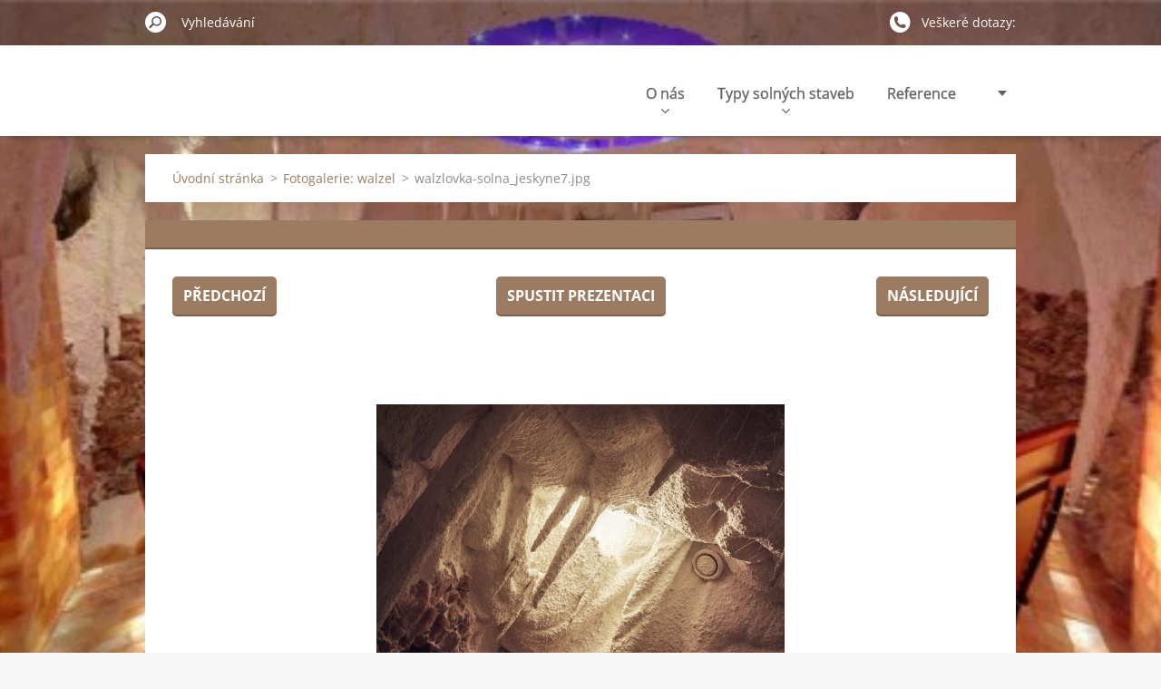

--- FILE ---
content_type: text/html; charset=UTF-8
request_url: https://www.vystavba-solnejeskyne.cz/album/fotogalerie-walzel/walzlovka-solna-jeskyne7-jpg/
body_size: 4970
content:
<!doctype html>
<!--[if IE 8]><html class="lt-ie10 lt-ie9 no-js" lang="cs"> <![endif]-->
<!--[if IE 9]><html class="lt-ie10 no-js" lang="cs"> <![endif]-->
<!--[if gt IE 9]><!-->
<html class="no-js" lang="cs">
<!--<![endif]-->
	<head>
		<base href="https://www.vystavba-solnejeskyne.cz/">
  <meta charset="utf-8">
  <meta name="description" content="">
  <meta name="keywords" content="">
  <meta name="generator" content="Webnode">
  <meta name="apple-mobile-web-app-capable" content="yes">
  <meta name="apple-mobile-web-app-status-bar-style" content="black">
  <meta name="format-detection" content="telephone=no">
    <link rel="icon" type="image/svg+xml" href="/favicon.svg" sizes="any">  <link rel="icon" type="image/svg+xml" href="/favicon16.svg" sizes="16x16">  <link rel="icon" href="/favicon.ico"><link rel="canonical" href="https://www.vystavba-solnejeskyne.cz/album/fotogalerie-walzel/walzlovka-solna-jeskyne7-jpg/">
<script type="text/javascript">(function(i,s,o,g,r,a,m){i['GoogleAnalyticsObject']=r;i[r]=i[r]||function(){
			(i[r].q=i[r].q||[]).push(arguments)},i[r].l=1*new Date();a=s.createElement(o),
			m=s.getElementsByTagName(o)[0];a.async=1;a.src=g;m.parentNode.insertBefore(a,m)
			})(window,document,'script','//www.google-analytics.com/analytics.js','ga');ga('create', 'UA-797705-6', 'auto',{"name":"wnd_header"});ga('wnd_header.set', 'dimension1', 'W1');ga('wnd_header.set', 'anonymizeIp', true);ga('wnd_header.send', 'pageview');var pageTrackerAllTrackEvent=function(category,action,opt_label,opt_value){ga('send', 'event', category, action, opt_label, opt_value)};</script>
  <link rel="alternate" type="application/rss+xml" href="https://vystavba-solnejeskyne.webnode.cz/rss/all.xml" title="">
<!--[if lte IE 9]><style type="text/css">.cke_skin_webnode iframe {vertical-align: baseline !important;}</style><![endif]-->
		<meta http-equiv="X-UA-Compatible" content="IE=edge">
		<title>walzlovka-solna_jeskyne7.jpg ::  </title>
		<meta name="viewport" content="width=device-width, initial-scale=1.0, maximum-scale=1.0, user-scalable=no">
		<link rel="stylesheet" href="https://d11bh4d8fhuq47.cloudfront.net/_system/skins/v11/50001480/css/style.css" />

		<script type="text/javascript" language="javascript" src="https://d11bh4d8fhuq47.cloudfront.net/_system/skins/v11/50001480/js/script.min.js"></script>


		<script type="text/javascript">
		/* <![CDATA[ */
		wtf.texts.set("photogallerySlideshowStop", 'Pozastavit prezentaci');
		wtf.texts.set("photogallerySlideshowStart", 'Spustit prezentaci');
		wtf.texts.set("faqShowAnswer", 'Zobrazit celou odpověď.');
		wtf.texts.set("faqHideAnswer", 'Skrýt odpověď.');
		wtf.texts.set("menuLabel", 'Menu');
		/* ]]> */
		</script>
	
				<script type="text/javascript">
				/* <![CDATA[ */
					
					if (typeof(RS_CFG) == 'undefined') RS_CFG = new Array();
					RS_CFG['staticServers'] = new Array('https://d11bh4d8fhuq47.cloudfront.net/');
					RS_CFG['skinServers'] = new Array('https://d11bh4d8fhuq47.cloudfront.net/');
					RS_CFG['filesPath'] = 'https://www.vystavba-solnejeskyne.cz/_files/';
					RS_CFG['filesAWSS3Path'] = 'https://a32481b5a1.clvaw-cdnwnd.com/dd2d95a59d46f9935641a6528605bbab/';
					RS_CFG['lbClose'] = 'Zavřít';
					RS_CFG['skin'] = 'default';
					if (!RS_CFG['labels']) RS_CFG['labels'] = new Array();
					RS_CFG['systemName'] = 'Webnode';
						
					RS_CFG['responsiveLayout'] = 1;
					RS_CFG['mobileDevice'] = 0;
					RS_CFG['labels']['copyPasteSource'] = 'Více zde:';
					
				/* ]]> */
				</script><script type="text/javascript" src="https://d11bh4d8fhuq47.cloudfront.net/_system/client/js/compressed/frontend.package.1-3-108.js?ph=a32481b5a1"></script><style type="text/css"></style></head>
	<body>		<div id="wrapper" class="index">

			<div id="content" class="centered">

					<header id="header" class="centered">
						<div id="header-inner">
							<div id="logo-wrapper" class="">
							    <div id="logo"><a href="home/" title="Přejít na úvodní stránku."><span id="rbcSystemIdentifierLogo"> </span></a></div>							</div>
							 
<div id="slogan" class="">
    <span id="rbcCompanySlogan" class="rbcNoStyleSpan">  Natural Salt Cave s.r.o.</span></div>
 
<div id="menu-links" class="">
    <a id="menu-link" href="#menu">
        Menu    </a>

	<a id="fulltext-link" href="#fulltext">
		Vyhledávání	</a>
</div>
 
 
 


						</div>
					</header>

				<main id="main" class="centered">
					<div id="main-inner">
						<div id="navigator" class="">
						    <div id="pageNavigator" class="rbcContentBlock"><a class="navFirstPage" href="/home/">Úvodní stránka</a><span class="separator"> &gt; </span>    <a href="reference/">Fotogalerie: walzel</a><span class="separator"> &gt; </span>    <span id="navCurrentPage">walzlovka-solna_jeskyne7.jpg</span></div>						</div>
						 
<div class="column">

	

		<div class="widget widget-gallery-detail">
			<h1 class="widget-title"></h1>
			<div class="widget-content">
				<div class="gallery-control">
					<div class="control-prev">

		<a href="/album/fotogalerie-walzel/walzlovka-solna-jeskyne5-jpg/" onclick="RubicusFrontendIns.showPhotogalleryImage(this.href);" title="Předchozí">Předchozí</a>

	</div>
					<div class="control-slideshow">
						<a id="slideshowControl" onclick="RubicusFrontendIns.startSlideshow(); return(false);" onmouseover="this.className='enableControl hover'" onmouseout="this.className='enableControl'" title="Spustit automatické procházení obrázků">
							Spustit prezentaci
						</a>
						<script type="text/javascript"> if ( RubicusFrontendIns.isPhotogalleryAjaxMode() ) { document.getElementById('slideshowControl').className = "enableControl"; } </script>
					</div>
					<div class="control-next"> 

		<a href="/album/fotogalerie-walzel/walzlovka-solna-jeskyne-002-jpg/" onclick="RubicusFrontendIns.showPhotogalleryImage(this.href);" title="Následující">Následující</a>

	</div>
				</div>

				<div class="gallery-detail">
					<a href="/images/200005402-374943842e/walzlovka-solna_jeskyne7.jpg?s3=1" onclick="return !window.open(this.href);" title="Odkaz se otevře do nového okna prohlížeče.">
						<img src="https://a32481b5a1.clvaw-cdnwnd.com/dd2d95a59d46f9935641a6528605bbab/system_preview_detail_200005402-374943842e/walzlovka-solna_jeskyne7.jpg" width="450" height="300" alt="" onload="RubicusFrontendIns.startSlideshowInterval();">
					</a>
				</div>
			</div>
			<div class="widget-footer">
				
				<div class="back-link"><a href="reference/">Zpět</a></div>
			</div>
		</div>

    
	
			<script type="text/javascript">
			RubicusFrontendIns.setNextPhotogalleryImage('/album/fotogalerie-walzel/walzlovka-solna-jeskyne-002-jpg/');
			RubicusFrontendIns.setPreviousPhotogalleryImage('/album/fotogalerie-walzel/walzlovka-solna-jeskyne5-jpg/');
			</script>
			

		<div class="widget widget-products">
			<h2 class="widget-title">Nový katalog</h2>
			<div class="widget-content">

	

		<article class="product-1">
			
			<div class="product-content-wrap">
                <header>
                    <h3><a href="/products/rreference/"> </a></h3>
                </header>
                <div class="product-content"><h3><a href="https://www.vystavba-solnejeskyne.cz/reference/"><img alt="" src="https://a32481b5a1.clvaw-cdnwnd.com/dd2d95a59d46f9935641a6528605bbab/system_preview_detail_200002894-1bf681cf1a/1.jpg" style="width: 400px; height: 240px;"></a></h3>
<h3><span style="color:#696969;"><a href="https://www.vystavba-solnejeskyne.cz/reference/">Reference</a></span></h3>
<h3>&nbsp;</h3>
</div>
            </div>
		</article>
		<div class="product-separator product-separator-1"></div>

	
	

		<article class="product-2">
			

		<div class="product-image">
			<a href="/products/orientacni-cenova-nabidka-na-solnou-jeskyni-o-velikosti-30m2/" title="Zobrazit záznam.">
				<img src="https://a32481b5a1.clvaw-cdnwnd.com/dd2d95a59d46f9935641a6528605bbab/system_preview_detail_200000970-d6610d75b2/typy solnýchj jesknyí.jpg" width="450" height="342" alt="Prohlédněte si typy které stavíme" />
			</a>
		</div>

	
			<div class="product-content-wrap">
                <header>
                    <h3><a href="/products/orientacni-cenova-nabidka-na-solnou-jeskyni-o-velikosti-30m2/">Prohlédněte si typy které stavíme</a></h3>
                </header>
                <div class="product-content"></div>
            </div>
		</article>
		<div class="product-separator product-separator-2"></div>

	
	

		<article class="product-3">
			

		<div class="product-image">
			<a href="/products/moderni-prvky-solne-jeskyne/" title="Zobrazit záznam.">
				<img src="https://a32481b5a1.clvaw-cdnwnd.com/dd2d95a59d46f9935641a6528605bbab/system_preview_detail_200000955-920fd94043/oživ prvky.jpg" width="450" height="342" alt="Oživující prvky solné jeskyně" />
			</a>
		</div>

	
			<div class="product-content-wrap">
                <header>
                    <h3><a href="/products/moderni-prvky-solne-jeskyne/">Oživující prvky solné jeskyně</a></h3>
                </header>
                <div class="product-content"></div>
            </div>
		</article>
		<div class="product-separator product-separator-3"></div>

	

			</div>
			<div class="widget-footer">
				
				
			</div>
		</div>

	</div>

 


					</div>
				</main>

				<nav id="menu" role="navigation" class="horizontal ">
				    

	<ul class="menu">
	<li class="first">
		<a href="/o-nas/">
		O nás
		<span class="submenu-arrow"></span>
	</a>
	
	<ul class="level1">
		<li class="first last">
		<a href="/o-nas/kontakt/">
		Kontakt
		<span class="submenu-arrow"></span>
	</a>
	</li>
	</ul>
	</li>
	<li>
		<a href="/typy-solnych-staveb/">
		Typy solných staveb 
		<span class="submenu-arrow"></span>
	</a>
	
	<ul class="level1">
		<li class="first">
		<a href="/solne-jeskyne/">
		Solné jeskyně
		<span class="submenu-arrow"></span>
	</a>
	
		<ul class="level2">
			<li class="first">
		<a href="/solne-jeskyne/pro-zajemce-o-vystavbu/">
		Pro zájemce o výstavbu
		<span class="submenu-arrow"></span>
	</a>
	</li>
			<li>
		<a href="/solne-jeskyne/nazor-lekare/">
		Názor lékaře
		<span class="submenu-arrow"></span>
	</a>
	</li>
			<li>
		<a href="/solne-jeskyne/jake-jsou-vhodne-prostory/">
		jaké jsou vhodné prostory
		<span class="submenu-arrow"></span>
	</a>
	</li>
			<li class="last">
		<a href="/solne-jeskyne/proc-solnou-jesknyi-se-solnym-stropem-/">
		Proč solnou jesknyi se solným stropem?
		<span class="submenu-arrow"></span>
	</a>
	</li>
		</ul>
		</li>
		<li>
		<a href="/domaci-solna-jeskyne/">
		Domácí solná jeskyně
		<span class="submenu-arrow"></span>
	</a>
	</li>
		<li>
		<a href="/solne-sauny/">
		Solné sauny
		<span class="submenu-arrow"></span>
	</a>
	</li>
		<li class="last">
		<a href="/solne-inhalacni-mistnosti/">
		Solné inhalační místnosti
		<span class="submenu-arrow"></span>
	</a>
	
		<ul class="level2">
			<li class="first last">
		<a href="/solne-inhalacni-mistnosti/solne-generatory/">
		Solné generátory
		<span class="submenu-arrow"></span>
	</a>
	</li>
		</ul>
		</li>
	</ul>
	</li>
	<li>
		<a href="/reference/">
		Reference
		<span class="submenu-arrow"></span>
	</a>
	</li>
	<li>
		<a href="/nabidka-pro-wellness-hotely/">
		Nabídka pro wellness hotely
		<span class="submenu-arrow"></span>
	</a>
	</li>
	<li class="last">
		<a href="/o-nas/kontakt/relaxacni-lehatka/">
		Relaxační lehátka
		<span class="submenu-arrow"></span>
	</a>
	</li>
</ul>
				
				</nav>
				 
<div id="fulltext" class="">
    
	<form action="/search/" method="get" id="fulltextSearch">

		<fieldset>
			<input id="fulltextSearchText" type="text" name="text" value="" placeholder="Vyhledávání">
			<button id="fulltextSearchButton" type="submit">Hledat</button>
		</fieldset>

	</form>
	</div>
 


				<footer id="footer" class="centered">
					<div id="footer-inner">
						<div id="contact" class="">
						    

		<div class="widget widget-contact">

	

		<h2 class="widget-title">Kontakt</h2>
		<div class="widget-content-wrap">
            <div class="widget-content">
                <div class="contact-company">NATURAL SALT CAVE s.r.o.</div>
                <span class="contact-address">
                    

		<span>NATURAL SALT CAVE s.r.o.<br />
žižkova 209, Nová Bystřice 37833<br />
IČO: 01978071 <br />
DIČ: CZ 01978071 </span>

	
                </span>
                

		<span class="contact-phone"><span>Veškeré dotazy: <br />
Kontaktní osoba:<br />
 Jakub Týmal<br />
<br />
 tel: +420777045594</span></span>

	
                

		<span class="contact-email"><span><a href="&#109;&#97;&#105;&#108;&#116;&#111;:&#105;&#110;&#102;&#111;&#64;&#118;&#121;&#115;&#116;&#97;&#118;&#98;&#97;&#45;&#115;&#111;&#108;&#110;&#101;&#106;&#101;&#115;&#107;&#121;&#110;&#101;&#46;&#99;&#122;"><span id="rbcContactEmail">&#105;&#110;&#102;&#111;&#64;&#118;&#121;&#115;&#116;&#97;&#118;&#98;&#97;&#45;&#115;&#111;&#108;&#110;&#101;&#106;&#101;&#115;&#107;&#121;&#110;&#101;&#46;&#99;&#122;</span></a></span></span>

	
            </div>
        </div>
	

			<div class="widget-footer"></div>
		</div>

				
						</div>
						 
<div id="lang" class="">
    <div id="languageSelect"></div>			
</div>
 
 
<div id="copyright" class="">
    <span id="rbcFooterText" class="rbcNoStyleSpan">  </span></div>
 
<div id="signature" class="">
    <span class="rbcSignatureText">Vytvořeno službou <a href="https://www.webnode.cz?utm_source=brand&amp;utm_medium=footer&amp;utm_campaign=premium" rel="nofollow" >Webnode</a></span></div>
 


					</div>
				</footer>

				

			</div>

			

			<div id="illustration" class="fullscreen">
				 
				     <img src="https://a32481b5a1.clvaw-cdnwnd.com/dd2d95a59d46f9935641a6528605bbab/200002894-1bf681cf1a/1.jpg?ph=a32481b5a1" width="500" height="300" alt=""> 


				
			</div>
		</div>
	<div id="rbcFooterHtml"></div><script type="text/javascript">var keenTrackerCmsTrackEvent=function(id){if(typeof _jsTracker=="undefined" || !_jsTracker){return false;};try{var name=_keenEvents[id];var keenEvent={user:{u:_keenData.u,p:_keenData.p,lc:_keenData.lc,t:_keenData.t},action:{identifier:id,name:name,category:'cms',platform:'WND1',version:'2.1.157'},browser:{url:location.href,ua:navigator.userAgent,referer_url:document.referrer,resolution:screen.width+'x'+screen.height,ip:'18.188.229.45'}};_jsTracker.jsonpSubmit('PROD',keenEvent,function(err,res){});}catch(err){console.log(err)};};</script></body>
</html>